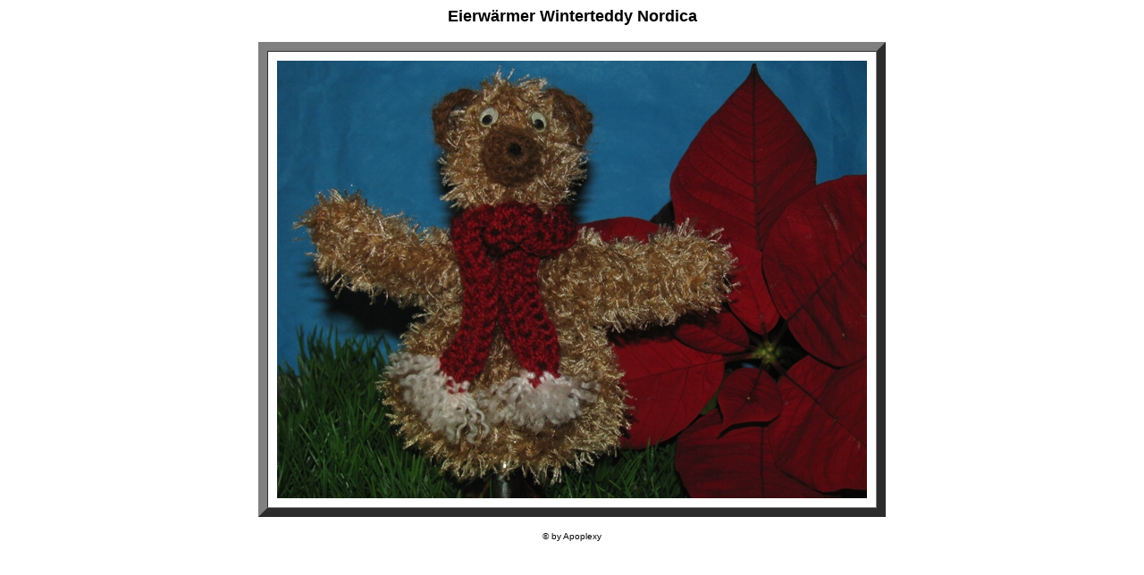

--- FILE ---
content_type: text/html
request_url: http://www.apoplexy.de/Eierwaermer_Shop/products/0290Standard.htm
body_size: 850
content:
<html>
<head>
<TITLE>Detailansicht Eierw�rmer Apoplexy`s Handarbeiten &amp; Eierw�rmer Onlineshop - http://www.apoplexy.de</TITLE>
</head>
<body bgcolor="#FFFFFF">
<p><center><font face="Verdana, Arial, Helvetica, sans-serif" size="4" color="#000000"><b>Eierw�rmer Winterteddy Nordica</b></font></center><br>
<table border="10" align="center" cellpadding="0" cellspacing="0" bgcolor="#000000"><tr bgcolor="#FFFFFF"><td><img src="0290Standard.jpg" hspace="10" vspace="10"></td></tr></table><p>
                 
          <p><font face="Verdana, Arial, Helvetica, sans-serif" size="1"><center>� by Apoplexy</font></center></p>	
                  
  
<!---z�hlen--->
<script type="text/javascript">

<!--
var aufloesung = '';
var farbtiefe = '';
var referer = '';
var pfad = '';
var java = '';
var plugins;
var cookies;
var rnd = Math.random()*99999;

aufloesung = screen.width+'x'+screen.height;
referer = "" + escape(top.document.referrer);
farbtiefe = screen.colorDepth;
pfad = escape(location.href);
java = navigator.javaEnabled();
cookies = navigator.cookieEnabled;
for(i=0;i<navigator.plugins.length;++i){
plugins = plugins + "|" + navigator.plugins[i].name;
}

var jetzt = new Date();
var Unterschied = jetzt.getTimezoneOffset() / 60;

document.write("<img height=0 width=0 src='http://www.stwc-counter.de/counter_bsp/counter.php?stwc_cz=3&aflsg=" + aufloesung + "&referer=" + referer + "&farbtiefe=" + farbtiefe + "&js=yes&java=" + java + "&plugins=" + plugins + "&cookies=" + cookies + "&zzone=" + Unterschied + "&pfad=" + pfad + "&rnd=" + rnd + "'>");
//-->
</script>
         <noscript>
<p><img height="0" width="0" src="http://www.stwc-counter.de/counter_bsp/counter.php?stwc_cz=3&amp;js=no" alt="">
</p> </noscript>
</body>
</html>
